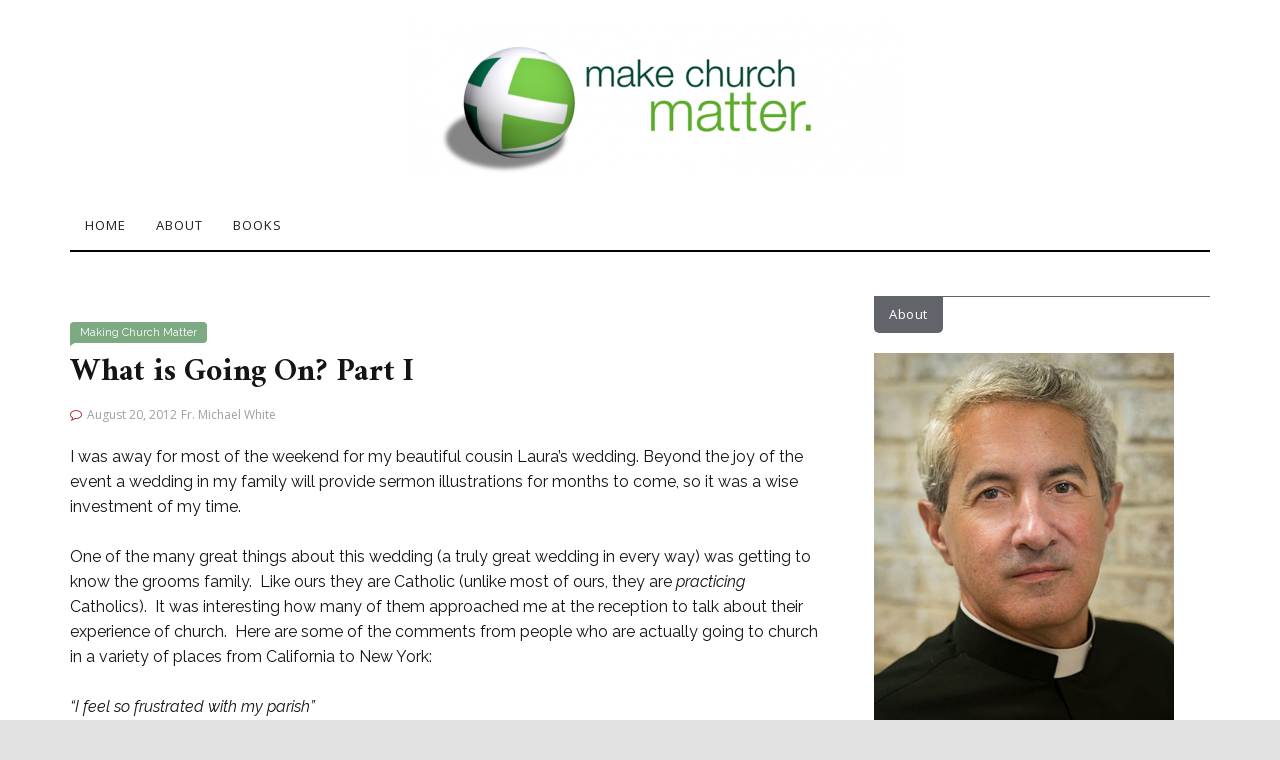

--- FILE ---
content_type: text/html; charset=UTF-8
request_url: https://nativitypastor.tv/what-is-going-on-part-i/
body_size: 15854
content:

<!DOCTYPE html>
<html dir="ltr" lang="en-US" prefix="og: https://ogp.me/ns#">
	<head>
		<meta charset="UTF-8">
		<meta name="viewport" content="width=device-width, initial-scale=1">
		<link rel="profile" href="http://gmpg.org/xfn/11">
		
		<!-- All in One SEO 4.9.3 - aioseo.com -->
	<meta name="description" content="I was away for most of the weekend for my beautiful cousin Laura’s wedding. Beyond the joy of the event a wedding in my family will provide sermon illustrations for months to come, so it was a wise investment of my time. One of the many great things about this wedding (a truly great wedding" />
	<meta name="robots" content="max-image-preview:large" />
	<meta name="author" content="Fr. Michael White"/>
	<link rel="canonical" href="https://nativitypastor.tv/what-is-going-on-part-i/" />
	<meta name="generator" content="All in One SEO (AIOSEO) 4.9.3" />
		<meta property="og:locale" content="en_US" />
		<meta property="og:site_name" content="Make Church Matter - Blog of Fr. Michael White" />
		<meta property="og:type" content="article" />
		<meta property="og:title" content="What is Going On? Part I - Make Church Matter" />
		<meta property="og:description" content="I was away for most of the weekend for my beautiful cousin Laura’s wedding. Beyond the joy of the event a wedding in my family will provide sermon illustrations for months to come, so it was a wise investment of my time. One of the many great things about this wedding (a truly great wedding" />
		<meta property="og:url" content="https://nativitypastor.tv/what-is-going-on-part-i/" />
		<meta property="og:image" content="https://nativitypastor.tv/wp-content/uploads/2013/10/cropped-file040460-4.png" />
		<meta property="og:image:secure_url" content="https://nativitypastor.tv/wp-content/uploads/2013/10/cropped-file040460-4.png" />
		<meta property="og:image:width" content="500" />
		<meta property="og:image:height" content="160" />
		<meta property="article:published_time" content="2012-08-20T19:01:36+00:00" />
		<meta property="article:modified_time" content="2013-11-14T20:05:53+00:00" />
		<meta name="twitter:card" content="summary_large_image" />
		<meta name="twitter:title" content="What is Going On? Part I - Make Church Matter" />
		<meta name="twitter:description" content="I was away for most of the weekend for my beautiful cousin Laura’s wedding. Beyond the joy of the event a wedding in my family will provide sermon illustrations for months to come, so it was a wise investment of my time. One of the many great things about this wedding (a truly great wedding" />
		<meta name="twitter:image" content="https://nativitypastor.tv/wp-content/uploads/2013/10/cropped-file040460-4.png" />
		<script type="application/ld+json" class="aioseo-schema">
			{"@context":"https:\/\/schema.org","@graph":[{"@type":"BlogPosting","@id":"https:\/\/nativitypastor.tv\/what-is-going-on-part-i\/#blogposting","name":"What is Going On? Part I - Make Church Matter","headline":"What is Going On? Part I","author":{"@id":"https:\/\/nativitypastor.tv\/author\/michael\/#author"},"publisher":{"@id":"https:\/\/nativitypastor.tv\/#organization"},"image":{"@type":"ImageObject","url":"https:\/\/nativitypastor.tv\/wp-content\/uploads\/2013\/10\/cropped-file040460-4.png","@id":"https:\/\/nativitypastor.tv\/#articleImage","width":500,"height":160},"datePublished":"2012-08-20T19:01:36-04:00","dateModified":"2013-11-14T20:05:53-05:00","inLanguage":"en-US","commentCount":6,"mainEntityOfPage":{"@id":"https:\/\/nativitypastor.tv\/what-is-going-on-part-i\/#webpage"},"isPartOf":{"@id":"https:\/\/nativitypastor.tv\/what-is-going-on-part-i\/#webpage"},"articleSection":"Making Church Matter"},{"@type":"BreadcrumbList","@id":"https:\/\/nativitypastor.tv\/what-is-going-on-part-i\/#breadcrumblist","itemListElement":[{"@type":"ListItem","@id":"https:\/\/nativitypastor.tv#listItem","position":1,"name":"Home","item":"https:\/\/nativitypastor.tv","nextItem":{"@type":"ListItem","@id":"https:\/\/nativitypastor.tv\/category\/making-church-matter\/#listItem","name":"Making Church Matter"}},{"@type":"ListItem","@id":"https:\/\/nativitypastor.tv\/category\/making-church-matter\/#listItem","position":2,"name":"Making Church Matter","item":"https:\/\/nativitypastor.tv\/category\/making-church-matter\/","nextItem":{"@type":"ListItem","@id":"https:\/\/nativitypastor.tv\/what-is-going-on-part-i\/#listItem","name":"What is Going On? Part I"},"previousItem":{"@type":"ListItem","@id":"https:\/\/nativitypastor.tv#listItem","name":"Home"}},{"@type":"ListItem","@id":"https:\/\/nativitypastor.tv\/what-is-going-on-part-i\/#listItem","position":3,"name":"What is Going On? Part I","previousItem":{"@type":"ListItem","@id":"https:\/\/nativitypastor.tv\/category\/making-church-matter\/#listItem","name":"Making Church Matter"}}]},{"@type":"Organization","@id":"https:\/\/nativitypastor.tv\/#organization","name":"Make Church Matter","description":"Blog of Fr. Michael White","url":"https:\/\/nativitypastor.tv\/","logo":{"@type":"ImageObject","url":"https:\/\/nativitypastor.tv\/wp-content\/uploads\/2013\/10\/cropped-file040460-4.png","@id":"https:\/\/nativitypastor.tv\/what-is-going-on-part-i\/#organizationLogo","width":500,"height":160},"image":{"@id":"https:\/\/nativitypastor.tv\/what-is-going-on-part-i\/#organizationLogo"}},{"@type":"Person","@id":"https:\/\/nativitypastor.tv\/author\/michael\/#author","url":"https:\/\/nativitypastor.tv\/author\/michael\/","name":"Fr. Michael White","image":{"@type":"ImageObject","@id":"https:\/\/nativitypastor.tv\/what-is-going-on-part-i\/#authorImage","url":"https:\/\/secure.gravatar.com\/avatar\/72e110de234d0629535f37e9fb4fbcaf?s=96&d=mm&r=g","width":96,"height":96,"caption":"Fr. Michael White"}},{"@type":"WebPage","@id":"https:\/\/nativitypastor.tv\/what-is-going-on-part-i\/#webpage","url":"https:\/\/nativitypastor.tv\/what-is-going-on-part-i\/","name":"What is Going On? Part I - Make Church Matter","description":"I was away for most of the weekend for my beautiful cousin Laura\u2019s wedding. Beyond the joy of the event a wedding in my family will provide sermon illustrations for months to come, so it was a wise investment of my time. One of the many great things about this wedding (a truly great wedding","inLanguage":"en-US","isPartOf":{"@id":"https:\/\/nativitypastor.tv\/#website"},"breadcrumb":{"@id":"https:\/\/nativitypastor.tv\/what-is-going-on-part-i\/#breadcrumblist"},"author":{"@id":"https:\/\/nativitypastor.tv\/author\/michael\/#author"},"creator":{"@id":"https:\/\/nativitypastor.tv\/author\/michael\/#author"},"datePublished":"2012-08-20T19:01:36-04:00","dateModified":"2013-11-14T20:05:53-05:00"},{"@type":"WebSite","@id":"https:\/\/nativitypastor.tv\/#website","url":"https:\/\/nativitypastor.tv\/","name":"Make Church Matter","description":"Blog of Fr. Michael White","inLanguage":"en-US","publisher":{"@id":"https:\/\/nativitypastor.tv\/#organization"}}]}
		</script>
		<!-- All in One SEO -->


	<!-- This site is optimized with the Yoast SEO plugin v21.8.1 - https://yoast.com/wordpress/plugins/seo/ -->
	<title>What is Going On? Part I - Make Church Matter</title>
	<link rel="canonical" href="https://nativitypastor.tv/what-is-going-on-part-i/" />
	<meta property="og:locale" content="en_US" />
	<meta property="og:type" content="article" />
	<meta property="og:title" content="What is Going On? Part I - Make Church Matter" />
	<meta property="og:description" content="I was away for most of the weekend for my beautiful cousin Laura’s wedding. Beyond the joy of the event a wedding in my family will provide sermon illustrations for months to come, so it was a wise investment of my time. One of the many great things about this wedding (a truly great wedding [&hellip;]" />
	<meta property="og:url" content="https://nativitypastor.tv/what-is-going-on-part-i/" />
	<meta property="og:site_name" content="Make Church Matter" />
	<meta property="article:published_time" content="2012-08-20T19:01:36+00:00" />
	<meta property="article:modified_time" content="2013-11-14T20:05:53+00:00" />
	<meta name="author" content="Fr. Michael White" />
	<meta name="twitter:card" content="summary_large_image" />
	<meta name="twitter:creator" content="@nativitypastor" />
	<meta name="twitter:site" content="@nativitypastor" />
	<meta name="twitter:label1" content="Written by" />
	<meta name="twitter:data1" content="Fr. Michael White" />
	<meta name="twitter:label2" content="Est. reading time" />
	<meta name="twitter:data2" content="1 minute" />
	<script type="application/ld+json" class="yoast-schema-graph">{"@context":"https://schema.org","@graph":[{"@type":"Article","@id":"https://nativitypastor.tv/what-is-going-on-part-i/#article","isPartOf":{"@id":"https://nativitypastor.tv/what-is-going-on-part-i/"},"author":{"name":"Fr. Michael White","@id":"https://nativitypastor.tv/#/schema/person/8af1bd6ab0512cbace540833a2912992"},"headline":"What is Going On? Part I","datePublished":"2012-08-20T19:01:36+00:00","dateModified":"2013-11-14T20:05:53+00:00","mainEntityOfPage":{"@id":"https://nativitypastor.tv/what-is-going-on-part-i/"},"wordCount":271,"commentCount":6,"publisher":{"@id":"https://nativitypastor.tv/#/schema/person/8af1bd6ab0512cbace540833a2912992"},"articleSection":["Making Church Matter"],"inLanguage":"en-US","potentialAction":[{"@type":"CommentAction","name":"Comment","target":["https://nativitypastor.tv/what-is-going-on-part-i/#respond"]}]},{"@type":"WebPage","@id":"https://nativitypastor.tv/what-is-going-on-part-i/","url":"https://nativitypastor.tv/what-is-going-on-part-i/","name":"What is Going On? Part I - Make Church Matter","isPartOf":{"@id":"https://nativitypastor.tv/#website"},"datePublished":"2012-08-20T19:01:36+00:00","dateModified":"2013-11-14T20:05:53+00:00","breadcrumb":{"@id":"https://nativitypastor.tv/what-is-going-on-part-i/#breadcrumb"},"inLanguage":"en-US","potentialAction":[{"@type":"ReadAction","target":["https://nativitypastor.tv/what-is-going-on-part-i/"]}]},{"@type":"BreadcrumbList","@id":"https://nativitypastor.tv/what-is-going-on-part-i/#breadcrumb","itemListElement":[{"@type":"ListItem","position":1,"name":"Home","item":"https://nativitypastor.tv/"},{"@type":"ListItem","position":2,"name":"What is Going On? Part I"}]},{"@type":"WebSite","@id":"https://nativitypastor.tv/#website","url":"https://nativitypastor.tv/","name":"Make Church Matter","description":"Blog of Fr. Michael White","publisher":{"@id":"https://nativitypastor.tv/#/schema/person/8af1bd6ab0512cbace540833a2912992"},"potentialAction":[{"@type":"SearchAction","target":{"@type":"EntryPoint","urlTemplate":"https://nativitypastor.tv/?s={search_term_string}"},"query-input":"required name=search_term_string"}],"inLanguage":"en-US"},{"@type":["Person","Organization"],"@id":"https://nativitypastor.tv/#/schema/person/8af1bd6ab0512cbace540833a2912992","name":"Fr. Michael White","image":{"@type":"ImageObject","inLanguage":"en-US","@id":"https://nativitypastor.tv/#/schema/person/image/","url":"https://nativitypastor.tv/wp-content/uploads/2013/10/cropped-file040460-4.png","contentUrl":"https://nativitypastor.tv/wp-content/uploads/2013/10/cropped-file040460-4.png","width":500,"height":160,"caption":"Fr. Michael White"},"logo":{"@id":"https://nativitypastor.tv/#/schema/person/image/"},"description":"Rev. Michael White is a priest of the Archdiocese of Baltimore and pastor of Church of the Nativity in Timonium, Maryland. He is an award winning, best-selling co-author of the books Rebuilt, Tools for Rebuilding, and Rebuilding Your Message, and The Rebuilt Field Guide with hundreds of thousands incombined sales, translated into seven languages. Many say Rebuilt has changed the conversation about parish mission and culture in the American Catholic Church and influencing parish rebuilding efforts around the world.","sameAs":["http://nativitypastor.tv","https://twitter.com/nativitypastor"]}]}</script>
	<!-- / Yoast SEO plugin. -->


<link rel='dns-prefetch' href='//fonts.googleapis.com' />
<link rel="alternate" type="application/rss+xml" title="Make Church Matter &raquo; Feed" href="https://nativitypastor.tv/feed/" />
<link rel="alternate" type="application/rss+xml" title="Make Church Matter &raquo; Comments Feed" href="https://nativitypastor.tv/comments/feed/" />
<link rel="alternate" type="application/rss+xml" title="Make Church Matter &raquo; What is Going On? Part I Comments Feed" href="https://nativitypastor.tv/what-is-going-on-part-i/feed/" />
		<!-- This site uses the Google Analytics by MonsterInsights plugin v9.11.1 - Using Analytics tracking - https://www.monsterinsights.com/ -->
							<script src="//www.googletagmanager.com/gtag/js?id=G-8BHRGLRYHW"  data-cfasync="false" data-wpfc-render="false" type="text/javascript" async></script>
			<script data-cfasync="false" data-wpfc-render="false" type="text/javascript">
				var mi_version = '9.11.1';
				var mi_track_user = true;
				var mi_no_track_reason = '';
								var MonsterInsightsDefaultLocations = {"page_location":"https:\/\/nativitypastor.tv\/what-is-going-on-part-i\/"};
								if ( typeof MonsterInsightsPrivacyGuardFilter === 'function' ) {
					var MonsterInsightsLocations = (typeof MonsterInsightsExcludeQuery === 'object') ? MonsterInsightsPrivacyGuardFilter( MonsterInsightsExcludeQuery ) : MonsterInsightsPrivacyGuardFilter( MonsterInsightsDefaultLocations );
				} else {
					var MonsterInsightsLocations = (typeof MonsterInsightsExcludeQuery === 'object') ? MonsterInsightsExcludeQuery : MonsterInsightsDefaultLocations;
				}

								var disableStrs = [
										'ga-disable-G-8BHRGLRYHW',
									];

				/* Function to detect opted out users */
				function __gtagTrackerIsOptedOut() {
					for (var index = 0; index < disableStrs.length; index++) {
						if (document.cookie.indexOf(disableStrs[index] + '=true') > -1) {
							return true;
						}
					}

					return false;
				}

				/* Disable tracking if the opt-out cookie exists. */
				if (__gtagTrackerIsOptedOut()) {
					for (var index = 0; index < disableStrs.length; index++) {
						window[disableStrs[index]] = true;
					}
				}

				/* Opt-out function */
				function __gtagTrackerOptout() {
					for (var index = 0; index < disableStrs.length; index++) {
						document.cookie = disableStrs[index] + '=true; expires=Thu, 31 Dec 2099 23:59:59 UTC; path=/';
						window[disableStrs[index]] = true;
					}
				}

				if ('undefined' === typeof gaOptout) {
					function gaOptout() {
						__gtagTrackerOptout();
					}
				}
								window.dataLayer = window.dataLayer || [];

				window.MonsterInsightsDualTracker = {
					helpers: {},
					trackers: {},
				};
				if (mi_track_user) {
					function __gtagDataLayer() {
						dataLayer.push(arguments);
					}

					function __gtagTracker(type, name, parameters) {
						if (!parameters) {
							parameters = {};
						}

						if (parameters.send_to) {
							__gtagDataLayer.apply(null, arguments);
							return;
						}

						if (type === 'event') {
														parameters.send_to = monsterinsights_frontend.v4_id;
							var hookName = name;
							if (typeof parameters['event_category'] !== 'undefined') {
								hookName = parameters['event_category'] + ':' + name;
							}

							if (typeof MonsterInsightsDualTracker.trackers[hookName] !== 'undefined') {
								MonsterInsightsDualTracker.trackers[hookName](parameters);
							} else {
								__gtagDataLayer('event', name, parameters);
							}
							
						} else {
							__gtagDataLayer.apply(null, arguments);
						}
					}

					__gtagTracker('js', new Date());
					__gtagTracker('set', {
						'developer_id.dZGIzZG': true,
											});
					if ( MonsterInsightsLocations.page_location ) {
						__gtagTracker('set', MonsterInsightsLocations);
					}
										__gtagTracker('config', 'G-8BHRGLRYHW', {"forceSSL":"true","link_attribution":"true"} );
										window.gtag = __gtagTracker;										(function () {
						/* https://developers.google.com/analytics/devguides/collection/analyticsjs/ */
						/* ga and __gaTracker compatibility shim. */
						var noopfn = function () {
							return null;
						};
						var newtracker = function () {
							return new Tracker();
						};
						var Tracker = function () {
							return null;
						};
						var p = Tracker.prototype;
						p.get = noopfn;
						p.set = noopfn;
						p.send = function () {
							var args = Array.prototype.slice.call(arguments);
							args.unshift('send');
							__gaTracker.apply(null, args);
						};
						var __gaTracker = function () {
							var len = arguments.length;
							if (len === 0) {
								return;
							}
							var f = arguments[len - 1];
							if (typeof f !== 'object' || f === null || typeof f.hitCallback !== 'function') {
								if ('send' === arguments[0]) {
									var hitConverted, hitObject = false, action;
									if ('event' === arguments[1]) {
										if ('undefined' !== typeof arguments[3]) {
											hitObject = {
												'eventAction': arguments[3],
												'eventCategory': arguments[2],
												'eventLabel': arguments[4],
												'value': arguments[5] ? arguments[5] : 1,
											}
										}
									}
									if ('pageview' === arguments[1]) {
										if ('undefined' !== typeof arguments[2]) {
											hitObject = {
												'eventAction': 'page_view',
												'page_path': arguments[2],
											}
										}
									}
									if (typeof arguments[2] === 'object') {
										hitObject = arguments[2];
									}
									if (typeof arguments[5] === 'object') {
										Object.assign(hitObject, arguments[5]);
									}
									if ('undefined' !== typeof arguments[1].hitType) {
										hitObject = arguments[1];
										if ('pageview' === hitObject.hitType) {
											hitObject.eventAction = 'page_view';
										}
									}
									if (hitObject) {
										action = 'timing' === arguments[1].hitType ? 'timing_complete' : hitObject.eventAction;
										hitConverted = mapArgs(hitObject);
										__gtagTracker('event', action, hitConverted);
									}
								}
								return;
							}

							function mapArgs(args) {
								var arg, hit = {};
								var gaMap = {
									'eventCategory': 'event_category',
									'eventAction': 'event_action',
									'eventLabel': 'event_label',
									'eventValue': 'event_value',
									'nonInteraction': 'non_interaction',
									'timingCategory': 'event_category',
									'timingVar': 'name',
									'timingValue': 'value',
									'timingLabel': 'event_label',
									'page': 'page_path',
									'location': 'page_location',
									'title': 'page_title',
									'referrer' : 'page_referrer',
								};
								for (arg in args) {
																		if (!(!args.hasOwnProperty(arg) || !gaMap.hasOwnProperty(arg))) {
										hit[gaMap[arg]] = args[arg];
									} else {
										hit[arg] = args[arg];
									}
								}
								return hit;
							}

							try {
								f.hitCallback();
							} catch (ex) {
							}
						};
						__gaTracker.create = newtracker;
						__gaTracker.getByName = newtracker;
						__gaTracker.getAll = function () {
							return [];
						};
						__gaTracker.remove = noopfn;
						__gaTracker.loaded = true;
						window['__gaTracker'] = __gaTracker;
					})();
									} else {
										console.log("");
					(function () {
						function __gtagTracker() {
							return null;
						}

						window['__gtagTracker'] = __gtagTracker;
						window['gtag'] = __gtagTracker;
					})();
									}
			</script>
							<!-- / Google Analytics by MonsterInsights -->
		<script type="text/javascript">
window._wpemojiSettings = {"baseUrl":"https:\/\/s.w.org\/images\/core\/emoji\/14.0.0\/72x72\/","ext":".png","svgUrl":"https:\/\/s.w.org\/images\/core\/emoji\/14.0.0\/svg\/","svgExt":".svg","source":{"concatemoji":"https:\/\/nativitypastor.tv\/wp-includes\/js\/wp-emoji-release.min.js?ver=6.2.8"}};
/*! This file is auto-generated */
!function(e,a,t){var n,r,o,i=a.createElement("canvas"),p=i.getContext&&i.getContext("2d");function s(e,t){p.clearRect(0,0,i.width,i.height),p.fillText(e,0,0);e=i.toDataURL();return p.clearRect(0,0,i.width,i.height),p.fillText(t,0,0),e===i.toDataURL()}function c(e){var t=a.createElement("script");t.src=e,t.defer=t.type="text/javascript",a.getElementsByTagName("head")[0].appendChild(t)}for(o=Array("flag","emoji"),t.supports={everything:!0,everythingExceptFlag:!0},r=0;r<o.length;r++)t.supports[o[r]]=function(e){if(p&&p.fillText)switch(p.textBaseline="top",p.font="600 32px Arial",e){case"flag":return s("\ud83c\udff3\ufe0f\u200d\u26a7\ufe0f","\ud83c\udff3\ufe0f\u200b\u26a7\ufe0f")?!1:!s("\ud83c\uddfa\ud83c\uddf3","\ud83c\uddfa\u200b\ud83c\uddf3")&&!s("\ud83c\udff4\udb40\udc67\udb40\udc62\udb40\udc65\udb40\udc6e\udb40\udc67\udb40\udc7f","\ud83c\udff4\u200b\udb40\udc67\u200b\udb40\udc62\u200b\udb40\udc65\u200b\udb40\udc6e\u200b\udb40\udc67\u200b\udb40\udc7f");case"emoji":return!s("\ud83e\udef1\ud83c\udffb\u200d\ud83e\udef2\ud83c\udfff","\ud83e\udef1\ud83c\udffb\u200b\ud83e\udef2\ud83c\udfff")}return!1}(o[r]),t.supports.everything=t.supports.everything&&t.supports[o[r]],"flag"!==o[r]&&(t.supports.everythingExceptFlag=t.supports.everythingExceptFlag&&t.supports[o[r]]);t.supports.everythingExceptFlag=t.supports.everythingExceptFlag&&!t.supports.flag,t.DOMReady=!1,t.readyCallback=function(){t.DOMReady=!0},t.supports.everything||(n=function(){t.readyCallback()},a.addEventListener?(a.addEventListener("DOMContentLoaded",n,!1),e.addEventListener("load",n,!1)):(e.attachEvent("onload",n),a.attachEvent("onreadystatechange",function(){"complete"===a.readyState&&t.readyCallback()})),(e=t.source||{}).concatemoji?c(e.concatemoji):e.wpemoji&&e.twemoji&&(c(e.twemoji),c(e.wpemoji)))}(window,document,window._wpemojiSettings);
</script>
<style type="text/css">
img.wp-smiley,
img.emoji {
	display: inline !important;
	border: none !important;
	box-shadow: none !important;
	height: 1em !important;
	width: 1em !important;
	margin: 0 0.07em !important;
	vertical-align: -0.1em !important;
	background: none !important;
	padding: 0 !important;
}
</style>
	<link rel='stylesheet' id='wp-block-library-css' href='https://nativitypastor.tv/wp-includes/css/dist/block-library/style.min.css?ver=6.2.8' type='text/css' media='all' />
<link rel='stylesheet' id='aioseo/css/src/vue/standalone/blocks/table-of-contents/global.scss-css' href='https://nativitypastor.tv/wp-content/plugins/all-in-one-seo-pack/dist/Lite/assets/css/table-of-contents/global.e90f6d47.css?ver=4.9.3' type='text/css' media='all' />
<link rel='stylesheet' id='classic-theme-styles-css' href='https://nativitypastor.tv/wp-includes/css/classic-themes.min.css?ver=6.2.8' type='text/css' media='all' />
<style id='global-styles-inline-css' type='text/css'>
body{--wp--preset--color--black: #000000;--wp--preset--color--cyan-bluish-gray: #abb8c3;--wp--preset--color--white: #ffffff;--wp--preset--color--pale-pink: #f78da7;--wp--preset--color--vivid-red: #cf2e2e;--wp--preset--color--luminous-vivid-orange: #ff6900;--wp--preset--color--luminous-vivid-amber: #fcb900;--wp--preset--color--light-green-cyan: #7bdcb5;--wp--preset--color--vivid-green-cyan: #00d084;--wp--preset--color--pale-cyan-blue: #8ed1fc;--wp--preset--color--vivid-cyan-blue: #0693e3;--wp--preset--color--vivid-purple: #9b51e0;--wp--preset--gradient--vivid-cyan-blue-to-vivid-purple: linear-gradient(135deg,rgba(6,147,227,1) 0%,rgb(155,81,224) 100%);--wp--preset--gradient--light-green-cyan-to-vivid-green-cyan: linear-gradient(135deg,rgb(122,220,180) 0%,rgb(0,208,130) 100%);--wp--preset--gradient--luminous-vivid-amber-to-luminous-vivid-orange: linear-gradient(135deg,rgba(252,185,0,1) 0%,rgba(255,105,0,1) 100%);--wp--preset--gradient--luminous-vivid-orange-to-vivid-red: linear-gradient(135deg,rgba(255,105,0,1) 0%,rgb(207,46,46) 100%);--wp--preset--gradient--very-light-gray-to-cyan-bluish-gray: linear-gradient(135deg,rgb(238,238,238) 0%,rgb(169,184,195) 100%);--wp--preset--gradient--cool-to-warm-spectrum: linear-gradient(135deg,rgb(74,234,220) 0%,rgb(151,120,209) 20%,rgb(207,42,186) 40%,rgb(238,44,130) 60%,rgb(251,105,98) 80%,rgb(254,248,76) 100%);--wp--preset--gradient--blush-light-purple: linear-gradient(135deg,rgb(255,206,236) 0%,rgb(152,150,240) 100%);--wp--preset--gradient--blush-bordeaux: linear-gradient(135deg,rgb(254,205,165) 0%,rgb(254,45,45) 50%,rgb(107,0,62) 100%);--wp--preset--gradient--luminous-dusk: linear-gradient(135deg,rgb(255,203,112) 0%,rgb(199,81,192) 50%,rgb(65,88,208) 100%);--wp--preset--gradient--pale-ocean: linear-gradient(135deg,rgb(255,245,203) 0%,rgb(182,227,212) 50%,rgb(51,167,181) 100%);--wp--preset--gradient--electric-grass: linear-gradient(135deg,rgb(202,248,128) 0%,rgb(113,206,126) 100%);--wp--preset--gradient--midnight: linear-gradient(135deg,rgb(2,3,129) 0%,rgb(40,116,252) 100%);--wp--preset--duotone--dark-grayscale: url('#wp-duotone-dark-grayscale');--wp--preset--duotone--grayscale: url('#wp-duotone-grayscale');--wp--preset--duotone--purple-yellow: url('#wp-duotone-purple-yellow');--wp--preset--duotone--blue-red: url('#wp-duotone-blue-red');--wp--preset--duotone--midnight: url('#wp-duotone-midnight');--wp--preset--duotone--magenta-yellow: url('#wp-duotone-magenta-yellow');--wp--preset--duotone--purple-green: url('#wp-duotone-purple-green');--wp--preset--duotone--blue-orange: url('#wp-duotone-blue-orange');--wp--preset--font-size--small: 13px;--wp--preset--font-size--medium: 20px;--wp--preset--font-size--large: 36px;--wp--preset--font-size--x-large: 42px;--wp--preset--spacing--20: 0.44rem;--wp--preset--spacing--30: 0.67rem;--wp--preset--spacing--40: 1rem;--wp--preset--spacing--50: 1.5rem;--wp--preset--spacing--60: 2.25rem;--wp--preset--spacing--70: 3.38rem;--wp--preset--spacing--80: 5.06rem;--wp--preset--shadow--natural: 6px 6px 9px rgba(0, 0, 0, 0.2);--wp--preset--shadow--deep: 12px 12px 50px rgba(0, 0, 0, 0.4);--wp--preset--shadow--sharp: 6px 6px 0px rgba(0, 0, 0, 0.2);--wp--preset--shadow--outlined: 6px 6px 0px -3px rgba(255, 255, 255, 1), 6px 6px rgba(0, 0, 0, 1);--wp--preset--shadow--crisp: 6px 6px 0px rgba(0, 0, 0, 1);}:where(.is-layout-flex){gap: 0.5em;}body .is-layout-flow > .alignleft{float: left;margin-inline-start: 0;margin-inline-end: 2em;}body .is-layout-flow > .alignright{float: right;margin-inline-start: 2em;margin-inline-end: 0;}body .is-layout-flow > .aligncenter{margin-left: auto !important;margin-right: auto !important;}body .is-layout-constrained > .alignleft{float: left;margin-inline-start: 0;margin-inline-end: 2em;}body .is-layout-constrained > .alignright{float: right;margin-inline-start: 2em;margin-inline-end: 0;}body .is-layout-constrained > .aligncenter{margin-left: auto !important;margin-right: auto !important;}body .is-layout-constrained > :where(:not(.alignleft):not(.alignright):not(.alignfull)){max-width: var(--wp--style--global--content-size);margin-left: auto !important;margin-right: auto !important;}body .is-layout-constrained > .alignwide{max-width: var(--wp--style--global--wide-size);}body .is-layout-flex{display: flex;}body .is-layout-flex{flex-wrap: wrap;align-items: center;}body .is-layout-flex > *{margin: 0;}:where(.wp-block-columns.is-layout-flex){gap: 2em;}.has-black-color{color: var(--wp--preset--color--black) !important;}.has-cyan-bluish-gray-color{color: var(--wp--preset--color--cyan-bluish-gray) !important;}.has-white-color{color: var(--wp--preset--color--white) !important;}.has-pale-pink-color{color: var(--wp--preset--color--pale-pink) !important;}.has-vivid-red-color{color: var(--wp--preset--color--vivid-red) !important;}.has-luminous-vivid-orange-color{color: var(--wp--preset--color--luminous-vivid-orange) !important;}.has-luminous-vivid-amber-color{color: var(--wp--preset--color--luminous-vivid-amber) !important;}.has-light-green-cyan-color{color: var(--wp--preset--color--light-green-cyan) !important;}.has-vivid-green-cyan-color{color: var(--wp--preset--color--vivid-green-cyan) !important;}.has-pale-cyan-blue-color{color: var(--wp--preset--color--pale-cyan-blue) !important;}.has-vivid-cyan-blue-color{color: var(--wp--preset--color--vivid-cyan-blue) !important;}.has-vivid-purple-color{color: var(--wp--preset--color--vivid-purple) !important;}.has-black-background-color{background-color: var(--wp--preset--color--black) !important;}.has-cyan-bluish-gray-background-color{background-color: var(--wp--preset--color--cyan-bluish-gray) !important;}.has-white-background-color{background-color: var(--wp--preset--color--white) !important;}.has-pale-pink-background-color{background-color: var(--wp--preset--color--pale-pink) !important;}.has-vivid-red-background-color{background-color: var(--wp--preset--color--vivid-red) !important;}.has-luminous-vivid-orange-background-color{background-color: var(--wp--preset--color--luminous-vivid-orange) !important;}.has-luminous-vivid-amber-background-color{background-color: var(--wp--preset--color--luminous-vivid-amber) !important;}.has-light-green-cyan-background-color{background-color: var(--wp--preset--color--light-green-cyan) !important;}.has-vivid-green-cyan-background-color{background-color: var(--wp--preset--color--vivid-green-cyan) !important;}.has-pale-cyan-blue-background-color{background-color: var(--wp--preset--color--pale-cyan-blue) !important;}.has-vivid-cyan-blue-background-color{background-color: var(--wp--preset--color--vivid-cyan-blue) !important;}.has-vivid-purple-background-color{background-color: var(--wp--preset--color--vivid-purple) !important;}.has-black-border-color{border-color: var(--wp--preset--color--black) !important;}.has-cyan-bluish-gray-border-color{border-color: var(--wp--preset--color--cyan-bluish-gray) !important;}.has-white-border-color{border-color: var(--wp--preset--color--white) !important;}.has-pale-pink-border-color{border-color: var(--wp--preset--color--pale-pink) !important;}.has-vivid-red-border-color{border-color: var(--wp--preset--color--vivid-red) !important;}.has-luminous-vivid-orange-border-color{border-color: var(--wp--preset--color--luminous-vivid-orange) !important;}.has-luminous-vivid-amber-border-color{border-color: var(--wp--preset--color--luminous-vivid-amber) !important;}.has-light-green-cyan-border-color{border-color: var(--wp--preset--color--light-green-cyan) !important;}.has-vivid-green-cyan-border-color{border-color: var(--wp--preset--color--vivid-green-cyan) !important;}.has-pale-cyan-blue-border-color{border-color: var(--wp--preset--color--pale-cyan-blue) !important;}.has-vivid-cyan-blue-border-color{border-color: var(--wp--preset--color--vivid-cyan-blue) !important;}.has-vivid-purple-border-color{border-color: var(--wp--preset--color--vivid-purple) !important;}.has-vivid-cyan-blue-to-vivid-purple-gradient-background{background: var(--wp--preset--gradient--vivid-cyan-blue-to-vivid-purple) !important;}.has-light-green-cyan-to-vivid-green-cyan-gradient-background{background: var(--wp--preset--gradient--light-green-cyan-to-vivid-green-cyan) !important;}.has-luminous-vivid-amber-to-luminous-vivid-orange-gradient-background{background: var(--wp--preset--gradient--luminous-vivid-amber-to-luminous-vivid-orange) !important;}.has-luminous-vivid-orange-to-vivid-red-gradient-background{background: var(--wp--preset--gradient--luminous-vivid-orange-to-vivid-red) !important;}.has-very-light-gray-to-cyan-bluish-gray-gradient-background{background: var(--wp--preset--gradient--very-light-gray-to-cyan-bluish-gray) !important;}.has-cool-to-warm-spectrum-gradient-background{background: var(--wp--preset--gradient--cool-to-warm-spectrum) !important;}.has-blush-light-purple-gradient-background{background: var(--wp--preset--gradient--blush-light-purple) !important;}.has-blush-bordeaux-gradient-background{background: var(--wp--preset--gradient--blush-bordeaux) !important;}.has-luminous-dusk-gradient-background{background: var(--wp--preset--gradient--luminous-dusk) !important;}.has-pale-ocean-gradient-background{background: var(--wp--preset--gradient--pale-ocean) !important;}.has-electric-grass-gradient-background{background: var(--wp--preset--gradient--electric-grass) !important;}.has-midnight-gradient-background{background: var(--wp--preset--gradient--midnight) !important;}.has-small-font-size{font-size: var(--wp--preset--font-size--small) !important;}.has-medium-font-size{font-size: var(--wp--preset--font-size--medium) !important;}.has-large-font-size{font-size: var(--wp--preset--font-size--large) !important;}.has-x-large-font-size{font-size: var(--wp--preset--font-size--x-large) !important;}
.wp-block-navigation a:where(:not(.wp-element-button)){color: inherit;}
:where(.wp-block-columns.is-layout-flex){gap: 2em;}
.wp-block-pullquote{font-size: 1.5em;line-height: 1.6;}
</style>
<link rel='stylesheet' id='wp-components-css' href='https://nativitypastor.tv/wp-includes/css/dist/components/style.min.css?ver=6.2.8' type='text/css' media='all' />
<link rel='stylesheet' id='godaddy-styles-css' href='https://nativitypastor.tv/wp-content/plugins/coblocks/includes/Dependencies/GoDaddy/Styles/build/latest.css?ver=2.0.2' type='text/css' media='all' />
<link rel='stylesheet' id='neila-webfonts-css' href='//fonts.googleapis.com/css?family=Karla%3A400%2C500%2C600%2C700%7CAmiri%3A400%2C700%7COpen+Sans%3A400%2C500%2C700%7CRaleway%3A400%2C400italic%2C700%2C700italic&#038;subset=latin%2Clatin-ext' type='text/css' media='all' />
<link rel='stylesheet' id='bootstrap-css' href='https://nativitypastor.tv/wp-content/themes/neila/css/bootstrap.css?ver=6.2.8' type='text/css' media='all' />
<link rel='stylesheet' id='font-awesome-css' href='https://nativitypastor.tv/wp-content/themes/neila/css/font-awesome.css?ver=6.2.8' type='text/css' media='all' />
<link rel='stylesheet' id='neila-style-css' href='https://nativitypastor.tv/wp-content/themes/neila/style.css?ver=6.2.8' type='text/css' media='all' />
<script type='text/javascript' src='https://nativitypastor.tv/wp-content/plugins/google-analytics-for-wordpress/assets/js/frontend-gtag.min.js?ver=9.11.1' id='monsterinsights-frontend-script-js'></script>
<script data-cfasync="false" data-wpfc-render="false" type="text/javascript" id='monsterinsights-frontend-script-js-extra'>/* <![CDATA[ */
var monsterinsights_frontend = {"js_events_tracking":"true","download_extensions":"doc,pdf,ppt,zip,xls,docx,pptx,xlsx","inbound_paths":"[{\"path\":\"\\\/go\\\/\",\"label\":\"affiliate\"},{\"path\":\"\\\/recommend\\\/\",\"label\":\"affiliate\"}]","home_url":"https:\/\/nativitypastor.tv","hash_tracking":"false","v4_id":"G-8BHRGLRYHW"};/* ]]> */
</script>
<script type='text/javascript' src='https://nativitypastor.tv/wp-includes/js/jquery/jquery.min.js?ver=3.6.4' id='jquery-core-js'></script>
<script type='text/javascript' src='https://nativitypastor.tv/wp-includes/js/jquery/jquery-migrate.min.js?ver=3.4.0' id='jquery-migrate-js'></script>
<script type='text/javascript' src='https://nativitypastor.tv/wp-content/themes/neila/js/bootstrap.js?ver=6.2.8' id='bootstrap-js'></script>
<script type='text/javascript' src='https://nativitypastor.tv/wp-content/themes/neila/js/slick.js?ver=6.2.8' id='jquery-slick-js'></script>
<script type='text/javascript' src='https://nativitypastor.tv/wp-content/themes/neila/js/neila.js?ver=6.2.8' id='neila-js-js'></script>
<link rel="https://api.w.org/" href="https://nativitypastor.tv/wp-json/" /><link rel="alternate" type="application/json" href="https://nativitypastor.tv/wp-json/wp/v2/posts/885" /><link rel="EditURI" type="application/rsd+xml" title="RSD" href="https://nativitypastor.tv/xmlrpc.php?rsd" />
<link rel="wlwmanifest" type="application/wlwmanifest+xml" href="https://nativitypastor.tv/wp-includes/wlwmanifest.xml" />
<meta name="generator" content="WordPress 6.2.8" />
<link rel='shortlink' href='https://nativitypastor.tv/?p=885' />
<link rel="alternate" type="application/json+oembed" href="https://nativitypastor.tv/wp-json/oembed/1.0/embed?url=https%3A%2F%2Fnativitypastor.tv%2Fwhat-is-going-on-part-i%2F" />
<link rel="alternate" type="text/xml+oembed" href="https://nativitypastor.tv/wp-json/oembed/1.0/embed?url=https%3A%2F%2Fnativitypastor.tv%2Fwhat-is-going-on-part-i%2F&#038;format=xml" />
<style type="text/css" id="neila-custom-theme-css">a:hover, a:focus, a:active, a.active, .post-header h1 a:hover, .post-header h2 a:hover { color: #7daa83; }.dropdown-menu>li>a:focus, .dropdown-menu>li>a:hover, .post-image .cat a:hover, .post-header .cat a:hover, #back-top a:hover { background-color: #7daa83;}.read-more a:hover, .ot-widget-about-author .author-post .read-more a:hover, .null-instagram-feed p a:hover, button:hover, input[type="button"]:hover, input[type="reset"]:hover, input[type="submit"]:hover, .page-numbers li a:hover {background-color: #7daa83; border-color: #7daa83;}</style><style type="text/css" id="custom-background-css">
body.custom-background { background-color: #e2e2e2; }
</style>
	<link rel="icon" href="https://nativitypastor.tv/wp-content/uploads/2019/05/cropped-Church_Nativity_Logo_512-1-32x32.png" sizes="32x32" />
<link rel="icon" href="https://nativitypastor.tv/wp-content/uploads/2019/05/cropped-Church_Nativity_Logo_512-1-192x192.png" sizes="192x192" />
<link rel="apple-touch-icon" href="https://nativitypastor.tv/wp-content/uploads/2019/05/cropped-Church_Nativity_Logo_512-1-180x180.png" />
<meta name="msapplication-TileImage" content="https://nativitypastor.tv/wp-content/uploads/2019/05/cropped-Church_Nativity_Logo_512-1-270x270.png" />
	</head>
	<body class="post-template-default single single-post postid-885 single-format-standard custom-background wp-custom-logo">

	<svg xmlns="http://www.w3.org/2000/svg" viewBox="0 0 0 0" width="0" height="0" focusable="false" role="none" style="visibility: hidden; position: absolute; left: -9999px; overflow: hidden;" ><defs><filter id="wp-duotone-dark-grayscale"><feColorMatrix color-interpolation-filters="sRGB" type="matrix" values=" .299 .587 .114 0 0 .299 .587 .114 0 0 .299 .587 .114 0 0 .299 .587 .114 0 0 " /><feComponentTransfer color-interpolation-filters="sRGB" ><feFuncR type="table" tableValues="0 0.49803921568627" /><feFuncG type="table" tableValues="0 0.49803921568627" /><feFuncB type="table" tableValues="0 0.49803921568627" /><feFuncA type="table" tableValues="1 1" /></feComponentTransfer><feComposite in2="SourceGraphic" operator="in" /></filter></defs></svg><svg xmlns="http://www.w3.org/2000/svg" viewBox="0 0 0 0" width="0" height="0" focusable="false" role="none" style="visibility: hidden; position: absolute; left: -9999px; overflow: hidden;" ><defs><filter id="wp-duotone-grayscale"><feColorMatrix color-interpolation-filters="sRGB" type="matrix" values=" .299 .587 .114 0 0 .299 .587 .114 0 0 .299 .587 .114 0 0 .299 .587 .114 0 0 " /><feComponentTransfer color-interpolation-filters="sRGB" ><feFuncR type="table" tableValues="0 1" /><feFuncG type="table" tableValues="0 1" /><feFuncB type="table" tableValues="0 1" /><feFuncA type="table" tableValues="1 1" /></feComponentTransfer><feComposite in2="SourceGraphic" operator="in" /></filter></defs></svg><svg xmlns="http://www.w3.org/2000/svg" viewBox="0 0 0 0" width="0" height="0" focusable="false" role="none" style="visibility: hidden; position: absolute; left: -9999px; overflow: hidden;" ><defs><filter id="wp-duotone-purple-yellow"><feColorMatrix color-interpolation-filters="sRGB" type="matrix" values=" .299 .587 .114 0 0 .299 .587 .114 0 0 .299 .587 .114 0 0 .299 .587 .114 0 0 " /><feComponentTransfer color-interpolation-filters="sRGB" ><feFuncR type="table" tableValues="0.54901960784314 0.98823529411765" /><feFuncG type="table" tableValues="0 1" /><feFuncB type="table" tableValues="0.71764705882353 0.25490196078431" /><feFuncA type="table" tableValues="1 1" /></feComponentTransfer><feComposite in2="SourceGraphic" operator="in" /></filter></defs></svg><svg xmlns="http://www.w3.org/2000/svg" viewBox="0 0 0 0" width="0" height="0" focusable="false" role="none" style="visibility: hidden; position: absolute; left: -9999px; overflow: hidden;" ><defs><filter id="wp-duotone-blue-red"><feColorMatrix color-interpolation-filters="sRGB" type="matrix" values=" .299 .587 .114 0 0 .299 .587 .114 0 0 .299 .587 .114 0 0 .299 .587 .114 0 0 " /><feComponentTransfer color-interpolation-filters="sRGB" ><feFuncR type="table" tableValues="0 1" /><feFuncG type="table" tableValues="0 0.27843137254902" /><feFuncB type="table" tableValues="0.5921568627451 0.27843137254902" /><feFuncA type="table" tableValues="1 1" /></feComponentTransfer><feComposite in2="SourceGraphic" operator="in" /></filter></defs></svg><svg xmlns="http://www.w3.org/2000/svg" viewBox="0 0 0 0" width="0" height="0" focusable="false" role="none" style="visibility: hidden; position: absolute; left: -9999px; overflow: hidden;" ><defs><filter id="wp-duotone-midnight"><feColorMatrix color-interpolation-filters="sRGB" type="matrix" values=" .299 .587 .114 0 0 .299 .587 .114 0 0 .299 .587 .114 0 0 .299 .587 .114 0 0 " /><feComponentTransfer color-interpolation-filters="sRGB" ><feFuncR type="table" tableValues="0 0" /><feFuncG type="table" tableValues="0 0.64705882352941" /><feFuncB type="table" tableValues="0 1" /><feFuncA type="table" tableValues="1 1" /></feComponentTransfer><feComposite in2="SourceGraphic" operator="in" /></filter></defs></svg><svg xmlns="http://www.w3.org/2000/svg" viewBox="0 0 0 0" width="0" height="0" focusable="false" role="none" style="visibility: hidden; position: absolute; left: -9999px; overflow: hidden;" ><defs><filter id="wp-duotone-magenta-yellow"><feColorMatrix color-interpolation-filters="sRGB" type="matrix" values=" .299 .587 .114 0 0 .299 .587 .114 0 0 .299 .587 .114 0 0 .299 .587 .114 0 0 " /><feComponentTransfer color-interpolation-filters="sRGB" ><feFuncR type="table" tableValues="0.78039215686275 1" /><feFuncG type="table" tableValues="0 0.94901960784314" /><feFuncB type="table" tableValues="0.35294117647059 0.47058823529412" /><feFuncA type="table" tableValues="1 1" /></feComponentTransfer><feComposite in2="SourceGraphic" operator="in" /></filter></defs></svg><svg xmlns="http://www.w3.org/2000/svg" viewBox="0 0 0 0" width="0" height="0" focusable="false" role="none" style="visibility: hidden; position: absolute; left: -9999px; overflow: hidden;" ><defs><filter id="wp-duotone-purple-green"><feColorMatrix color-interpolation-filters="sRGB" type="matrix" values=" .299 .587 .114 0 0 .299 .587 .114 0 0 .299 .587 .114 0 0 .299 .587 .114 0 0 " /><feComponentTransfer color-interpolation-filters="sRGB" ><feFuncR type="table" tableValues="0.65098039215686 0.40392156862745" /><feFuncG type="table" tableValues="0 1" /><feFuncB type="table" tableValues="0.44705882352941 0.4" /><feFuncA type="table" tableValues="1 1" /></feComponentTransfer><feComposite in2="SourceGraphic" operator="in" /></filter></defs></svg><svg xmlns="http://www.w3.org/2000/svg" viewBox="0 0 0 0" width="0" height="0" focusable="false" role="none" style="visibility: hidden; position: absolute; left: -9999px; overflow: hidden;" ><defs><filter id="wp-duotone-blue-orange"><feColorMatrix color-interpolation-filters="sRGB" type="matrix" values=" .299 .587 .114 0 0 .299 .587 .114 0 0 .299 .587 .114 0 0 .299 .587 .114 0 0 " /><feComponentTransfer color-interpolation-filters="sRGB" ><feFuncR type="table" tableValues="0.098039215686275 1" /><feFuncG type="table" tableValues="0 0.66274509803922" /><feFuncB type="table" tableValues="0.84705882352941 0.41960784313725" /><feFuncA type="table" tableValues="1 1" /></feComponentTransfer><feComposite in2="SourceGraphic" operator="in" /></filter></defs></svg>
	<div class="boxed active">

		<!-- Top Navigation -->
				<!-- End: Navigation -->

		<div class="container">
			<header class="header" id="header">
				<div class="container">
					<a href="https://nativitypastor.tv/" class="custom-logo-link" rel="home"><img width="500" height="160" src="https://nativitypastor.tv/wp-content/uploads/2013/10/cropped-file040460-4.png" class="custom-logo" alt="Make Church Matter" decoding="async" srcset="https://nativitypastor.tv/wp-content/uploads/2013/10/cropped-file040460-4.png 500w, https://nativitypastor.tv/wp-content/uploads/2013/10/cropped-file040460-4-300x96.png 300w" sizes="(max-width: 500px) 100vw, 500px" /></a>				</div>
			</header>
		</div>

		<!-- Navigation -->
		<div class="container">
			<nav class="navbar" role="navigation">
				<!-- Brand and toggle get grouped for better mobile display --> 
				<div class="navbar-header"> 
					<button type="button" class="navbar-toggle" data-toggle="collapse" data-target=".navbar-ex2-collapse"> 
						<span class="sr-only">Toggle navigation</span> 
						<span class="icon-bar"></span> 
						<span class="icon-bar"></span> 
						<span class="icon-bar"></span> 
					</button> 
				</div> 
				<div class="collapse navbar-collapse navbar-ex2-collapse"><ul id="menu-menu" class="nav navbar-nav"><li itemscope="itemscope" itemtype="https://www.schema.org/SiteNavigationElement" id="menu-item-4042" class="menu-item menu-item-type-custom menu-item-object-custom menu-item-home menu-item-4042 nav-item"><a title="Home" href="http://nativitypastor.tv/" class="nav-link">Home</a></li>
<li itemscope="itemscope" itemtype="https://www.schema.org/SiteNavigationElement" id="menu-item-1058" class="menu-item menu-item-type-post_type menu-item-object-page menu-item-1058 nav-item"><a title="About" href="https://nativitypastor.tv/about/" class="nav-link">About</a></li>
<li itemscope="itemscope" itemtype="https://www.schema.org/SiteNavigationElement" id="menu-item-2100" class="menu-item menu-item-type-post_type menu-item-object-page menu-item-2100 nav-item"><a title="Books" href="https://nativitypastor.tv/book/" class="nav-link">Books</a></li>
</ul></div>			</nav>
		</div>
		<!-- End: Navigation -->

		<div class="container">
					</div>

				
			<!-- BEGIN .container -->
			<div class="container mz-sidebar-right">

			<div id="content">
				<div class="row">
					<div class="col-md-8">

	<div id="primary" class="content-area">
		<main id="main" class="site-main" role="main">

		
									<article  id="post-885" class="post-885 post type-post status-publish format-standard hentry category-making-church-matter">

							<div class="post-image">
															</div>

							<div class="post-header">
								<div class="post-cats">
								<span class="cat"><a href="https://nativitypastor.tv/category/making-church-matter/" rel="category tag">Making Church Matter</a></span>
								</div>
								<h1>What is Going On? Part I</h1>

																	<span class="date"><i class="fa fa-comment-o"></i>August 20, 2012</span>
									<span class="date"><a href="https://nativitypastor.tv/author/michael/" title="Posts by Fr. Michael White" rel="author">Fr. Michael White</a></span>
									
							</div>

							<div class="post-entry">
								<p>I was away for most of the weekend for my beautiful cousin Laura’s wedding. Beyond the joy of the event a wedding in my family will provide sermon illustrations for months to come, so it was a wise investment of my time.</p>
<p>One of the many great things about this wedding (a truly great wedding in every way) was getting to know the grooms family.  Like ours they are Catholic (unlike most of ours, they are <em>practicing </em>Catholics).  It was interesting how many of them approached me at the reception to talk about their experience of church.  Here are some of the comments from people who are actually going to church in a variety of places from California to New York:</p>
<p><em>“I feel so frustrated with my parish”</em></p>
<p><em></em><em>“I have developed a ‘groan meter’ to gage how offensive my pastor’s comments at Mass will be each week.”</em></p>
<p><em></em><em>“My husband stopped going a year ago, recently I have stopped asking him, it would only make him hate it more.”</em></p>
<p><em></em><em>“I sometimes wonder, do the priests want to drive <span style="text-decoration: underline;">everybody</span> out of the parish?”</em></p>
<p><em></em><em>“I am barely hanging on.”</em></p>
<p><em></em><em>“I haven’t been back since the pastor shouted out me…from the Altar.”</em></p>
<p><em></em><em>“My son’s family is now going to an Evangelical church and I am thrilled.”</em></p>
<p>These are just a few of the comments I got, of a similar bent. They were completely unsolicited.  None of it was surprising to me, but the consistency and the urgency of the comments was. Things are not going well in many parishes. What is going on?</p>
															</div>

							<div class="post-meta">
															</div>
							
						</article>
			
	<nav class="navigation post-navigation" aria-label="Posts">
		<h2 class="screen-reader-text">Post navigation</h2>
		<div class="nav-links"><div class="nav-previous"><a href="https://nativitypastor.tv/whats-left-of-summer/" rel="prev"><span class="meta-nav">Previous Post</span> What’s Left of Summer</a></div><div class="nav-next"><a href="https://nativitypastor.tv/what-is-going-on-part-ii/" rel="next"><span class="meta-nav">Next Post</span> What is Going On? Part II</a></div></div>
	</nav>
			
<div id="comments" class="comments-area">

	
	<h2 class="comments-title">
		Only <a href="https://nativitypastor.tv/wp-login.php?redirect_to=https%3A%2F%2Fnativitypastor.tv%2Fwhat-is-going-on-part-i%2F"> registered </a> users can comment.	</h2>

	
	<ol class="comment-list">
				<li id="comment-558" class="comment even thread-even depth-1">
			<article id="div-comment-558" class="comment-body">
				<footer class="comment-meta">
					<div class="comment-author vcard">
						<img alt='' src='https://secure.gravatar.com/avatar/?s=50&#038;d=mm&#038;r=g' srcset='https://secure.gravatar.com/avatar/?s=100&#038;d=mm&#038;r=g 2x' class='avatar avatar-50 photo avatar-default' height='50' width='50' loading='lazy' decoding='async'/>						<b class="fn">Suzanne</b> <span class="says">says:</span>					</div><!-- .comment-author -->

					<div class="comment-metadata">
						<a href="https://nativitypastor.tv/what-is-going-on-part-i/#comment-558"><time datetime="2012-08-21T02:50:55-04:00">August 21, 2012 at 2:50 am</time></a>					</div><!-- .comment-metadata -->

									</footer><!-- .comment-meta -->

				<div class="comment-content">
					<p>The comments are disconcerting though not surprising. There seems to be a theme of powerlessness (even despair) toward doing anything to make it better. I think the average parishioner in these parishes does not know where to start to affect change. Seems like the parish staffs and church leaders could also use some guidance on how to go about appropriately engaging the community.</p>
				</div><!-- .comment-content -->

				<div class="reply"><a rel='nofollow' class='comment-reply-link' href='#comment-558' data-commentid="558" data-postid="885" data-belowelement="div-comment-558" data-respondelement="respond" data-replyto="Reply to Suzanne" aria-label='Reply to Suzanne'>Reply</a></div>			</article><!-- .comment-body -->
		</li><!-- #comment-## -->
		<li id="comment-559" class="comment odd alt thread-odd thread-alt depth-1">
			<article id="div-comment-559" class="comment-body">
				<footer class="comment-meta">
					<div class="comment-author vcard">
						<img alt='' src='https://secure.gravatar.com/avatar/c777e02f13b97bb8ddc5a1000739a13b?s=50&#038;d=mm&#038;r=g' srcset='https://secure.gravatar.com/avatar/c777e02f13b97bb8ddc5a1000739a13b?s=100&#038;d=mm&#038;r=g 2x' class='avatar avatar-50 photo' height='50' width='50' loading='lazy' decoding='async'/>						<b class="fn">John Johnson</b> <span class="says">says:</span>					</div><!-- .comment-author -->

					<div class="comment-metadata">
						<a href="https://nativitypastor.tv/what-is-going-on-part-i/#comment-559"><time datetime="2012-08-21T12:57:56-04:00">August 21, 2012 at 12:57 pm</time></a>					</div><!-- .comment-metadata -->

									</footer><!-- .comment-meta -->

				<div class="comment-content">
					<p>Looking forward to part 2. </p>
<p>I&#8217;m a 45 year old, divorced father of 3. My 2 daughters and my son are with me just about every Sunday and we make every effort to not just &#8220;attend Mass&#8221;, but to come and &#8220;celebrate&#8221; Mass. Nativity, along with your leadership, has made Church something my children look forward to every week. As a proud, life long Catholic, I have strong feelings on the subject of this post and look forward to reading part 2, and I especially look forward to reading your upcoming book!!</p>
				</div><!-- .comment-content -->

				<div class="reply"><a rel='nofollow' class='comment-reply-link' href='#comment-559' data-commentid="559" data-postid="885" data-belowelement="div-comment-559" data-respondelement="respond" data-replyto="Reply to John Johnson" aria-label='Reply to John Johnson'>Reply</a></div>			</article><!-- .comment-body -->
		</li><!-- #comment-## -->
		<li id="comment-560" class="comment even thread-even depth-1">
			<article id="div-comment-560" class="comment-body">
				<footer class="comment-meta">
					<div class="comment-author vcard">
						<img alt='' src='https://secure.gravatar.com/avatar/?s=50&#038;d=mm&#038;r=g' srcset='https://secure.gravatar.com/avatar/?s=100&#038;d=mm&#038;r=g 2x' class='avatar avatar-50 photo avatar-default' height='50' width='50' loading='lazy' decoding='async'/>						<b class="fn">Susie</b> <span class="says">says:</span>					</div><!-- .comment-author -->

					<div class="comment-metadata">
						<a href="https://nativitypastor.tv/what-is-going-on-part-i/#comment-560"><time datetime="2012-08-21T13:33:05-04:00">August 21, 2012 at 1:33 pm</time></a>					</div><!-- .comment-metadata -->

									</footer><!-- .comment-meta -->

				<div class="comment-content">
					<p>The small parish I attend is mired in a similar dilemma; younger families are losing interest and heading to the local Evangelical mega church, or are stopping church involvement all together. For me and my 4 teens, our church seems to have become &#8220;dumbed-down.&#8221; It is run and over-run by a handful of angry older folks who want things the way they were decades ago. They are angry at us busy families, gays, technological demands and advances, etc etc. They are constantly asking for money which they then go on to mismanage. They want no real help because they are so caught up in the martyr complex. Our priest in unable to find a balance between the past and future, so does nothing. We desperately need new energy and are now finding ourselves unhappy with &#8220;church&#8221;. </p>
<p>We&#8217;re not looking to be entertained. We just want an intelligent, timely and thought-provoking church community. One that helps us reflect upon the complexities of life in a complicated world. We are intelligent people and know we have choices. Sorry to say, our church is no longer meeting our needs. We go out of duty only and it&#8217;s always a fight.</p>
				</div><!-- .comment-content -->

				<div class="reply"><a rel='nofollow' class='comment-reply-link' href='#comment-560' data-commentid="560" data-postid="885" data-belowelement="div-comment-560" data-respondelement="respond" data-replyto="Reply to Susie" aria-label='Reply to Susie'>Reply</a></div>			</article><!-- .comment-body -->
		</li><!-- #comment-## -->
		<li id="comment-561" class="comment odd alt thread-odd thread-alt depth-1">
			<article id="div-comment-561" class="comment-body">
				<footer class="comment-meta">
					<div class="comment-author vcard">
						<img alt='' src='https://secure.gravatar.com/avatar/0091cc38028f63d1f34e3c31a6618e14?s=50&#038;d=mm&#038;r=g' srcset='https://secure.gravatar.com/avatar/0091cc38028f63d1f34e3c31a6618e14?s=100&#038;d=mm&#038;r=g 2x' class='avatar avatar-50 photo' height='50' width='50' loading='lazy' decoding='async'/>						<b class="fn"><a href="http://www.christlife.org" class="url" rel="ugc external nofollow">Pete Ascosi</a></b> <span class="says">says:</span>					</div><!-- .comment-author -->

					<div class="comment-metadata">
						<a href="https://nativitypastor.tv/what-is-going-on-part-i/#comment-561"><time datetime="2012-08-21T13:56:02-04:00">August 21, 2012 at 1:56 pm</time></a>					</div><!-- .comment-metadata -->

									</footer><!-- .comment-meta -->

				<div class="comment-content">
					<p>This could probably be answered from a number of angles&#8230; But what about a spiritual warfare / intercessory angle?</p>
<p>If the Church is supposed to a light to the nations to bring people into salvation through Jesus, then the powers of darkness are warring against us. </p>
<p>For those of us in churches that have serious problems- are we praying every week for our pastors, for the lay ministers, for the congregants to be filled with the Spirit, open to God&#8217;s word, a vibrant community? Or are we just grumbling and complaining like the Israelites in the desert?</p>
<p>My wife and I pray together every Sunday morning as we take the brief drive to our church for the above intentions. I&#8217;m hoping (and know in the deepest part of me) that God, our Father, hears me and is moving in hearts and minds. </p>
<p>He is also my heart and mind to change. He is urging me to make a little difference where I am&#8230; to reach out to someone new &#8211; even if nobody else does that &#8211; to sing with a whole heart, even with my hands raised and eyes closed at times &#8211; even if nobody else does that.</p>
<p>Maybe this is part of the bottom-up answer, and part of the answer is needs to come top-down&#8230;</p>
<p>Either way a really important blog post. Thank you Fr. Michael. We do need to be intentional about changing the culture in Catholic parishes to truly reflect the wonderful grace and good news of the Gospel.</p>
				</div><!-- .comment-content -->

				<div class="reply"><a rel='nofollow' class='comment-reply-link' href='#comment-561' data-commentid="561" data-postid="885" data-belowelement="div-comment-561" data-respondelement="respond" data-replyto="Reply to Pete Ascosi" aria-label='Reply to Pete Ascosi'>Reply</a></div>			</article><!-- .comment-body -->
		</li><!-- #comment-## -->
		<li id="comment-562" class="comment even thread-even depth-1">
			<article id="div-comment-562" class="comment-body">
				<footer class="comment-meta">
					<div class="comment-author vcard">
						<img alt='' src='https://secure.gravatar.com/avatar/210fc3e1f5a9a1ff29ed747b8128d0af?s=50&#038;d=mm&#038;r=g' srcset='https://secure.gravatar.com/avatar/210fc3e1f5a9a1ff29ed747b8128d0af?s=100&#038;d=mm&#038;r=g 2x' class='avatar avatar-50 photo' height='50' width='50' loading='lazy' decoding='async'/>						<b class="fn">Suzanne</b> <span class="says">says:</span>					</div><!-- .comment-author -->

					<div class="comment-metadata">
						<a href="https://nativitypastor.tv/what-is-going-on-part-i/#comment-562"><time datetime="2012-08-21T21:49:48-04:00">August 21, 2012 at 9:49 pm</time></a>					</div><!-- .comment-metadata -->

									</footer><!-- .comment-meta -->

				<div class="comment-content">
					<p>This is an important conversation and I am appreciating all of the points of view here!  Susie, your experience sounds very much like my parish, we are working to affect change and, happily it is coming, slowly but certainly coming, don&#8217;t give up.  </p>
<p>Pete, agree we need to pray on this for support and guidance and then also be prepared to take actions. </p>
<p>Fr Michael (not sure if you use the title) I am also looking forward to your book and hopefully benefiting from the best practices you have established and adopted.  Appreciate if you can point me toward any useful information that we can look at in the interim,  Thanks and God bless your work!</p>
				</div><!-- .comment-content -->

				<div class="reply"><a rel='nofollow' class='comment-reply-link' href='#comment-562' data-commentid="562" data-postid="885" data-belowelement="div-comment-562" data-respondelement="respond" data-replyto="Reply to Suzanne" aria-label='Reply to Suzanne'>Reply</a></div>			</article><!-- .comment-body -->
		</li><!-- #comment-## -->
		<li id="comment-563" class="comment odd alt thread-odd thread-alt depth-1">
			<article id="div-comment-563" class="comment-body">
				<footer class="comment-meta">
					<div class="comment-author vcard">
						<img alt='' src='https://secure.gravatar.com/avatar/37b9e89b8428b716199d8c5a8d5a56b9?s=50&#038;d=mm&#038;r=g' srcset='https://secure.gravatar.com/avatar/37b9e89b8428b716199d8c5a8d5a56b9?s=100&#038;d=mm&#038;r=g 2x' class='avatar avatar-50 photo' height='50' width='50' loading='lazy' decoding='async'/>						<b class="fn"><a href="http://churchnativity.org" class="url" rel="ugc external nofollow">Marjorie Jacksoon</a></b> <span class="says">says:</span>					</div><!-- .comment-author -->

					<div class="comment-metadata">
						<a href="https://nativitypastor.tv/what-is-going-on-part-i/#comment-563"><time datetime="2012-10-04T13:38:35-04:00">October 4, 2012 at 1:38 pm</time></a>					</div><!-- .comment-metadata -->

									</footer><!-- .comment-meta -->

				<div class="comment-content">
					<p>I have been coming to Church of the Nativity for 1 1/2 years now, coming from Immaculate Conception Church, and I look forward to mass every single Sunday at 5:30.  I never leave there without feeling uplifted and inspired.  I also do all the readings each week and look forward to doing that as well.  I wish Nativity had been a part of my of life sooner.</p>
				</div><!-- .comment-content -->

				<div class="reply"><a rel='nofollow' class='comment-reply-link' href='#comment-563' data-commentid="563" data-postid="885" data-belowelement="div-comment-563" data-respondelement="respond" data-replyto="Reply to Marjorie Jacksoon" aria-label='Reply to Marjorie Jacksoon'>Reply</a></div>			</article><!-- .comment-body -->
		</li><!-- #comment-## -->
	</ol><!-- .comment-list -->

	
	
	
		<div id="respond" class="comment-respond">
		<h3 id="reply-title" class="comment-reply-title">Leave a Reply <small><a rel="nofollow" id="cancel-comment-reply-link" href="/what-is-going-on-part-i/#respond" style="display:none;">Cancel reply</a></small></h3><form action="https://nativitypastor.tv/wp-comments-post.php" method="post" id="commentform" class="comment-form" novalidate><p class="comment-notes"><span id="email-notes">Your email address will not be published.</span> <span class="required-field-message">Required fields are marked <span class="required">*</span></span></p><p class="comment-form-comment"><label for="comment">Comment <span class="required">*</span></label> <textarea id="comment" name="comment" cols="45" rows="8" maxlength="65525" required></textarea></p><p class="comment-form-author"><label for="author">Name <span class="required">*</span></label> <input id="author" name="author" type="text" value="" size="30" maxlength="245" autocomplete="name" required /></p>
<p class="comment-form-email"><label for="email">Email <span class="required">*</span></label> <input id="email" name="email" type="email" value="" size="30" maxlength="100" aria-describedby="email-notes" autocomplete="email" required /></p>
<p class="comment-form-url"><label for="url">Website</label> <input id="url" name="url" type="url" value="" size="30" maxlength="200" autocomplete="url" /></p>
<p class="form-submit"><input name="submit" type="submit" id="submit" class="submit" value="Post Comment" /> <input type='hidden' name='comment_post_ID' value='885' id='comment_post_ID' />
<input type='hidden' name='comment_parent' id='comment_parent' value='0' />
</p><p style="display: none;"><input type="hidden" id="akismet_comment_nonce" name="akismet_comment_nonce" value="2bb9d13f08" /></p><p style="display: none !important;" class="akismet-fields-container" data-prefix="ak_"><label>&#916;<textarea name="ak_hp_textarea" cols="45" rows="8" maxlength="100"></textarea></label><input type="hidden" id="ak_js_1" name="ak_js" value="14"/><script>document.getElementById( "ak_js_1" ).setAttribute( "value", ( new Date() ).getTime() );</script></p></form>	</div><!-- #respond -->
	
</div><!-- #comments -->

		
		</main><!-- #main -->
	</div><!-- #primary -->

				</div>

				
			            

				<div class="col-md-4">
					<div id="sidebar" class="sidebar">

						<div id="text-2" class="widget widget_text"><div class="widget-title"><span>About</span></div>			<div class="textwidget"><img src="https://www.churchnativity.com/wp-content/uploads/2018/09/mjw2.jpg" height="379" width="300">
<br>
<br>
<br>
Father Michael White is the Pastor of Church of the Nativity in Timonium, Maryland. 
<br>
<br>
Contact information: <a href = "mailto: pastor@churchnativity.com">pastor@churchnativity.com</a>
</div>
		</div><div id="search-3" class="widget widget_search"><div class="widget-title"><span>Search Posts</span></div>
<form role="search" method="get" class="form-search" action="https://nativitypastor.tv/">

  <div class="input-group">

  	<label class="screen-reader-text" for="s">Search for:</label>
    <input type="text" class="form-control search-query" placeholder="Search &amp; Help" value="" name="s" title="Search for:" />
    <span class="input-group-btn">
      <button type="submit" class="btn btn-default" name="submit" id="searchsubmit" value="Search"><i class="fa fa-search"></i></button>
    </span>

  </div>

</form></div><div id="categories-2" class="widget widget_categories"><div class="widget-title"><span>Categories</span></div>
			<ul>
					<li class="cat-item cat-item-19"><a href="https://nativitypastor.tv/category/communication/">Communication</a>
</li>
	<li class="cat-item cat-item-14"><a href="https://nativitypastor.tv/category/discipleship/">Discipleship</a>
</li>
	<li class="cat-item cat-item-15"><a href="https://nativitypastor.tv/category/evangelization/">Evangelization</a>
</li>
	<li class="cat-item cat-item-16"><a href="https://nativitypastor.tv/category/leadership/">Leadership</a>
</li>
	<li class="cat-item cat-item-11"><a href="https://nativitypastor.tv/category/making-church-matter/">Making Church Matter</a>
</li>
	<li class="cat-item cat-item-13"><a href="https://nativitypastor.tv/category/scripture/">Scripture</a>
</li>
	<li class="cat-item cat-item-18"><a href="https://nativitypastor.tv/category/stewardship/">Stewardship</a>
</li>
	<li class="cat-item cat-item-17"><a href="https://nativitypastor.tv/category/teambuilding/">Team Building</a>
</li>
	<li class="cat-item cat-item-1"><a href="https://nativitypastor.tv/category/uncategorized/">Uncategorized</a>
</li>
	<li class="cat-item cat-item-20"><a href="https://nativitypastor.tv/category/vision/">Vision</a>
</li>
	<li class="cat-item cat-item-12"><a href="https://nativitypastor.tv/category/whats-new-at-nativity/">What&#039;s new at Nativity</a>
</li>
			</ul>

			</div>					</div>
				</div>
				
			

				</div><!-- END #content -->
			
			</div><!-- END .row -->
		
		</div><!-- END .container -->

		<footer class="mz-footer" id="footer">

			<!-- footer widgets -->
			<div class="container footer-inner">
				<div class="row row-gutter">
					
					</div>
			</div>

			<div class="footer-wide">
					
				</div>

			<div class="footer-bottom">
					<div class="site-info">
		&copy; Make Church Matter. All rights reserved.		</div><!-- .site-info -->

	Theme by <a href="https://moozthemes.com" rel="nofollow" target="_blank">MOOZ Themes</a> Powered by <a href="http://wordpress.org/" target="_blank">WordPress</a>			</div>
		</footer>

	</div>

		<!-- back to top button -->
		<p id="back-top">
			<a href="#top"><i class="fa fa-angle-up"></i></a>
		</p>

		<script type='text/javascript' src='https://nativitypastor.tv/wp-content/plugins/coblocks/dist/js/coblocks-animation.js?ver=3.1.7' id='coblocks-animation-js'></script>
<script type='text/javascript' src='https://nativitypastor.tv/wp-content/plugins/coblocks/dist/js/vendors/tiny-swiper.js?ver=3.1.7' id='coblocks-tiny-swiper-js'></script>
<script type='text/javascript' id='coblocks-tinyswiper-initializer-js-extra'>
/* <![CDATA[ */
var coblocksTinyswiper = {"carouselPrevButtonAriaLabel":"Previous","carouselNextButtonAriaLabel":"Next","sliderImageAriaLabel":"Image"};
/* ]]> */
</script>
<script type='text/javascript' src='https://nativitypastor.tv/wp-content/plugins/coblocks/dist/js/coblocks-tinyswiper-initializer.js?ver=3.1.7' id='coblocks-tinyswiper-initializer-js'></script>
<script type='text/javascript' src='https://nativitypastor.tv/wp-includes/js/comment-reply.min.js?ver=6.2.8' id='comment-reply-js'></script>
<script defer type='text/javascript' src='https://nativitypastor.tv/wp-content/plugins/akismet/_inc/akismet-frontend.js?ver=1762969597' id='akismet-frontend-js'></script>

	</body>
</html>